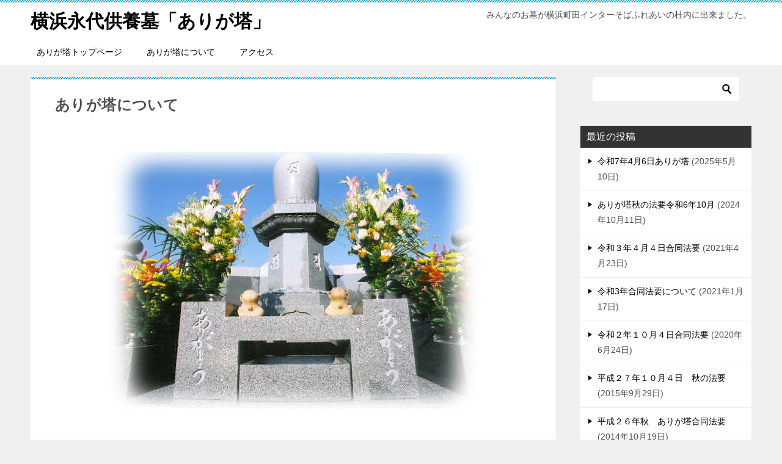

--- FILE ---
content_type: text/html; charset=UTF-8
request_url: https://arigatou.or.jp/?page_id=16
body_size: 46392
content:
<!doctype html>
<html lang="ja" class="col2 layout-footer-show">
<head>
	<meta charset="UTF-8">
	<meta name="viewport" content="width=device-width, initial-scale=1">
	<link rel="profile" href="http://gmpg.org/xfn/11">

	<title>ありが塔について ｜ 横浜永代供養墓「ありが塔」</title>
<meta name='robots' content='max-image-preview:large' />
    <script>
        var ajaxurl = 'https://arigatou.or.jp/wp/wp-admin/admin-ajax.php';
        var sns_cnt = true;
            </script>
	<link rel="alternate" type="application/rss+xml" title="横浜永代供養墓「ありが塔」 &raquo; フィード" href="https://arigatou.or.jp/?feed=rss2" />
<link rel="alternate" type="application/rss+xml" title="横浜永代供養墓「ありが塔」 &raquo; コメントフィード" href="https://arigatou.or.jp/?feed=comments-rss2" />
<link rel="alternate" title="oEmbed (JSON)" type="application/json+oembed" href="https://arigatou.or.jp/index.php?rest_route=%2Foembed%2F1.0%2Fembed&#038;url=https%3A%2F%2Farigatou.or.jp%2F%3Fpage_id%3D16" />
<link rel="alternate" title="oEmbed (XML)" type="text/xml+oembed" href="https://arigatou.or.jp/index.php?rest_route=%2Foembed%2F1.0%2Fembed&#038;url=https%3A%2F%2Farigatou.or.jp%2F%3Fpage_id%3D16&#038;format=xml" />
<style id='wp-img-auto-sizes-contain-inline-css' type='text/css'>
img:is([sizes=auto i],[sizes^="auto," i]){contain-intrinsic-size:3000px 1500px}
/*# sourceURL=wp-img-auto-sizes-contain-inline-css */
</style>
<style id='wp-emoji-styles-inline-css' type='text/css'>

	img.wp-smiley, img.emoji {
		display: inline !important;
		border: none !important;
		box-shadow: none !important;
		height: 1em !important;
		width: 1em !important;
		margin: 0 0.07em !important;
		vertical-align: -0.1em !important;
		background: none !important;
		padding: 0 !important;
	}
/*# sourceURL=wp-emoji-styles-inline-css */
</style>
<style id='wp-block-library-inline-css' type='text/css'>
:root{--wp-block-synced-color:#7a00df;--wp-block-synced-color--rgb:122,0,223;--wp-bound-block-color:var(--wp-block-synced-color);--wp-editor-canvas-background:#ddd;--wp-admin-theme-color:#007cba;--wp-admin-theme-color--rgb:0,124,186;--wp-admin-theme-color-darker-10:#006ba1;--wp-admin-theme-color-darker-10--rgb:0,107,160.5;--wp-admin-theme-color-darker-20:#005a87;--wp-admin-theme-color-darker-20--rgb:0,90,135;--wp-admin-border-width-focus:2px}@media (min-resolution:192dpi){:root{--wp-admin-border-width-focus:1.5px}}.wp-element-button{cursor:pointer}:root .has-very-light-gray-background-color{background-color:#eee}:root .has-very-dark-gray-background-color{background-color:#313131}:root .has-very-light-gray-color{color:#eee}:root .has-very-dark-gray-color{color:#313131}:root .has-vivid-green-cyan-to-vivid-cyan-blue-gradient-background{background:linear-gradient(135deg,#00d084,#0693e3)}:root .has-purple-crush-gradient-background{background:linear-gradient(135deg,#34e2e4,#4721fb 50%,#ab1dfe)}:root .has-hazy-dawn-gradient-background{background:linear-gradient(135deg,#faaca8,#dad0ec)}:root .has-subdued-olive-gradient-background{background:linear-gradient(135deg,#fafae1,#67a671)}:root .has-atomic-cream-gradient-background{background:linear-gradient(135deg,#fdd79a,#004a59)}:root .has-nightshade-gradient-background{background:linear-gradient(135deg,#330968,#31cdcf)}:root .has-midnight-gradient-background{background:linear-gradient(135deg,#020381,#2874fc)}:root{--wp--preset--font-size--normal:16px;--wp--preset--font-size--huge:42px}.has-regular-font-size{font-size:1em}.has-larger-font-size{font-size:2.625em}.has-normal-font-size{font-size:var(--wp--preset--font-size--normal)}.has-huge-font-size{font-size:var(--wp--preset--font-size--huge)}.has-text-align-center{text-align:center}.has-text-align-left{text-align:left}.has-text-align-right{text-align:right}.has-fit-text{white-space:nowrap!important}#end-resizable-editor-section{display:none}.aligncenter{clear:both}.items-justified-left{justify-content:flex-start}.items-justified-center{justify-content:center}.items-justified-right{justify-content:flex-end}.items-justified-space-between{justify-content:space-between}.screen-reader-text{border:0;clip-path:inset(50%);height:1px;margin:-1px;overflow:hidden;padding:0;position:absolute;width:1px;word-wrap:normal!important}.screen-reader-text:focus{background-color:#ddd;clip-path:none;color:#444;display:block;font-size:1em;height:auto;left:5px;line-height:normal;padding:15px 23px 14px;text-decoration:none;top:5px;width:auto;z-index:100000}html :where(.has-border-color){border-style:solid}html :where([style*=border-top-color]){border-top-style:solid}html :where([style*=border-right-color]){border-right-style:solid}html :where([style*=border-bottom-color]){border-bottom-style:solid}html :where([style*=border-left-color]){border-left-style:solid}html :where([style*=border-width]){border-style:solid}html :where([style*=border-top-width]){border-top-style:solid}html :where([style*=border-right-width]){border-right-style:solid}html :where([style*=border-bottom-width]){border-bottom-style:solid}html :where([style*=border-left-width]){border-left-style:solid}html :where(img[class*=wp-image-]){height:auto;max-width:100%}:where(figure){margin:0 0 1em}html :where(.is-position-sticky){--wp-admin--admin-bar--position-offset:var(--wp-admin--admin-bar--height,0px)}@media screen and (max-width:600px){html :where(.is-position-sticky){--wp-admin--admin-bar--position-offset:0px}}

/*# sourceURL=wp-block-library-inline-css */
</style><style id='wp-block-paragraph-inline-css' type='text/css'>
.is-small-text{font-size:.875em}.is-regular-text{font-size:1em}.is-large-text{font-size:2.25em}.is-larger-text{font-size:3em}.has-drop-cap:not(:focus):first-letter{float:left;font-size:8.4em;font-style:normal;font-weight:100;line-height:.68;margin:.05em .1em 0 0;text-transform:uppercase}body.rtl .has-drop-cap:not(:focus):first-letter{float:none;margin-left:.1em}p.has-drop-cap.has-background{overflow:hidden}:root :where(p.has-background){padding:1.25em 2.375em}:where(p.has-text-color:not(.has-link-color)) a{color:inherit}p.has-text-align-left[style*="writing-mode:vertical-lr"],p.has-text-align-right[style*="writing-mode:vertical-rl"]{rotate:180deg}
/*# sourceURL=https://arigatou.or.jp/wp/wp-includes/blocks/paragraph/style.min.css */
</style>
<style id='global-styles-inline-css' type='text/css'>
:root{--wp--preset--aspect-ratio--square: 1;--wp--preset--aspect-ratio--4-3: 4/3;--wp--preset--aspect-ratio--3-4: 3/4;--wp--preset--aspect-ratio--3-2: 3/2;--wp--preset--aspect-ratio--2-3: 2/3;--wp--preset--aspect-ratio--16-9: 16/9;--wp--preset--aspect-ratio--9-16: 9/16;--wp--preset--color--black: #000000;--wp--preset--color--cyan-bluish-gray: #abb8c3;--wp--preset--color--white: #ffffff;--wp--preset--color--pale-pink: #f78da7;--wp--preset--color--vivid-red: #cf2e2e;--wp--preset--color--luminous-vivid-orange: #ff6900;--wp--preset--color--luminous-vivid-amber: #fcb900;--wp--preset--color--light-green-cyan: #7bdcb5;--wp--preset--color--vivid-green-cyan: #00d084;--wp--preset--color--pale-cyan-blue: #8ed1fc;--wp--preset--color--vivid-cyan-blue: #0693e3;--wp--preset--color--vivid-purple: #9b51e0;--wp--preset--gradient--vivid-cyan-blue-to-vivid-purple: linear-gradient(135deg,rgb(6,147,227) 0%,rgb(155,81,224) 100%);--wp--preset--gradient--light-green-cyan-to-vivid-green-cyan: linear-gradient(135deg,rgb(122,220,180) 0%,rgb(0,208,130) 100%);--wp--preset--gradient--luminous-vivid-amber-to-luminous-vivid-orange: linear-gradient(135deg,rgb(252,185,0) 0%,rgb(255,105,0) 100%);--wp--preset--gradient--luminous-vivid-orange-to-vivid-red: linear-gradient(135deg,rgb(255,105,0) 0%,rgb(207,46,46) 100%);--wp--preset--gradient--very-light-gray-to-cyan-bluish-gray: linear-gradient(135deg,rgb(238,238,238) 0%,rgb(169,184,195) 100%);--wp--preset--gradient--cool-to-warm-spectrum: linear-gradient(135deg,rgb(74,234,220) 0%,rgb(151,120,209) 20%,rgb(207,42,186) 40%,rgb(238,44,130) 60%,rgb(251,105,98) 80%,rgb(254,248,76) 100%);--wp--preset--gradient--blush-light-purple: linear-gradient(135deg,rgb(255,206,236) 0%,rgb(152,150,240) 100%);--wp--preset--gradient--blush-bordeaux: linear-gradient(135deg,rgb(254,205,165) 0%,rgb(254,45,45) 50%,rgb(107,0,62) 100%);--wp--preset--gradient--luminous-dusk: linear-gradient(135deg,rgb(255,203,112) 0%,rgb(199,81,192) 50%,rgb(65,88,208) 100%);--wp--preset--gradient--pale-ocean: linear-gradient(135deg,rgb(255,245,203) 0%,rgb(182,227,212) 50%,rgb(51,167,181) 100%);--wp--preset--gradient--electric-grass: linear-gradient(135deg,rgb(202,248,128) 0%,rgb(113,206,126) 100%);--wp--preset--gradient--midnight: linear-gradient(135deg,rgb(2,3,129) 0%,rgb(40,116,252) 100%);--wp--preset--font-size--small: 13px;--wp--preset--font-size--medium: 20px;--wp--preset--font-size--large: 36px;--wp--preset--font-size--x-large: 42px;--wp--preset--spacing--20: 0.44rem;--wp--preset--spacing--30: 0.67rem;--wp--preset--spacing--40: 1rem;--wp--preset--spacing--50: 1.5rem;--wp--preset--spacing--60: 2.25rem;--wp--preset--spacing--70: 3.38rem;--wp--preset--spacing--80: 5.06rem;--wp--preset--shadow--natural: 6px 6px 9px rgba(0, 0, 0, 0.2);--wp--preset--shadow--deep: 12px 12px 50px rgba(0, 0, 0, 0.4);--wp--preset--shadow--sharp: 6px 6px 0px rgba(0, 0, 0, 0.2);--wp--preset--shadow--outlined: 6px 6px 0px -3px rgb(255, 255, 255), 6px 6px rgb(0, 0, 0);--wp--preset--shadow--crisp: 6px 6px 0px rgb(0, 0, 0);}:where(.is-layout-flex){gap: 0.5em;}:where(.is-layout-grid){gap: 0.5em;}body .is-layout-flex{display: flex;}.is-layout-flex{flex-wrap: wrap;align-items: center;}.is-layout-flex > :is(*, div){margin: 0;}body .is-layout-grid{display: grid;}.is-layout-grid > :is(*, div){margin: 0;}:where(.wp-block-columns.is-layout-flex){gap: 2em;}:where(.wp-block-columns.is-layout-grid){gap: 2em;}:where(.wp-block-post-template.is-layout-flex){gap: 1.25em;}:where(.wp-block-post-template.is-layout-grid){gap: 1.25em;}.has-black-color{color: var(--wp--preset--color--black) !important;}.has-cyan-bluish-gray-color{color: var(--wp--preset--color--cyan-bluish-gray) !important;}.has-white-color{color: var(--wp--preset--color--white) !important;}.has-pale-pink-color{color: var(--wp--preset--color--pale-pink) !important;}.has-vivid-red-color{color: var(--wp--preset--color--vivid-red) !important;}.has-luminous-vivid-orange-color{color: var(--wp--preset--color--luminous-vivid-orange) !important;}.has-luminous-vivid-amber-color{color: var(--wp--preset--color--luminous-vivid-amber) !important;}.has-light-green-cyan-color{color: var(--wp--preset--color--light-green-cyan) !important;}.has-vivid-green-cyan-color{color: var(--wp--preset--color--vivid-green-cyan) !important;}.has-pale-cyan-blue-color{color: var(--wp--preset--color--pale-cyan-blue) !important;}.has-vivid-cyan-blue-color{color: var(--wp--preset--color--vivid-cyan-blue) !important;}.has-vivid-purple-color{color: var(--wp--preset--color--vivid-purple) !important;}.has-black-background-color{background-color: var(--wp--preset--color--black) !important;}.has-cyan-bluish-gray-background-color{background-color: var(--wp--preset--color--cyan-bluish-gray) !important;}.has-white-background-color{background-color: var(--wp--preset--color--white) !important;}.has-pale-pink-background-color{background-color: var(--wp--preset--color--pale-pink) !important;}.has-vivid-red-background-color{background-color: var(--wp--preset--color--vivid-red) !important;}.has-luminous-vivid-orange-background-color{background-color: var(--wp--preset--color--luminous-vivid-orange) !important;}.has-luminous-vivid-amber-background-color{background-color: var(--wp--preset--color--luminous-vivid-amber) !important;}.has-light-green-cyan-background-color{background-color: var(--wp--preset--color--light-green-cyan) !important;}.has-vivid-green-cyan-background-color{background-color: var(--wp--preset--color--vivid-green-cyan) !important;}.has-pale-cyan-blue-background-color{background-color: var(--wp--preset--color--pale-cyan-blue) !important;}.has-vivid-cyan-blue-background-color{background-color: var(--wp--preset--color--vivid-cyan-blue) !important;}.has-vivid-purple-background-color{background-color: var(--wp--preset--color--vivid-purple) !important;}.has-black-border-color{border-color: var(--wp--preset--color--black) !important;}.has-cyan-bluish-gray-border-color{border-color: var(--wp--preset--color--cyan-bluish-gray) !important;}.has-white-border-color{border-color: var(--wp--preset--color--white) !important;}.has-pale-pink-border-color{border-color: var(--wp--preset--color--pale-pink) !important;}.has-vivid-red-border-color{border-color: var(--wp--preset--color--vivid-red) !important;}.has-luminous-vivid-orange-border-color{border-color: var(--wp--preset--color--luminous-vivid-orange) !important;}.has-luminous-vivid-amber-border-color{border-color: var(--wp--preset--color--luminous-vivid-amber) !important;}.has-light-green-cyan-border-color{border-color: var(--wp--preset--color--light-green-cyan) !important;}.has-vivid-green-cyan-border-color{border-color: var(--wp--preset--color--vivid-green-cyan) !important;}.has-pale-cyan-blue-border-color{border-color: var(--wp--preset--color--pale-cyan-blue) !important;}.has-vivid-cyan-blue-border-color{border-color: var(--wp--preset--color--vivid-cyan-blue) !important;}.has-vivid-purple-border-color{border-color: var(--wp--preset--color--vivid-purple) !important;}.has-vivid-cyan-blue-to-vivid-purple-gradient-background{background: var(--wp--preset--gradient--vivid-cyan-blue-to-vivid-purple) !important;}.has-light-green-cyan-to-vivid-green-cyan-gradient-background{background: var(--wp--preset--gradient--light-green-cyan-to-vivid-green-cyan) !important;}.has-luminous-vivid-amber-to-luminous-vivid-orange-gradient-background{background: var(--wp--preset--gradient--luminous-vivid-amber-to-luminous-vivid-orange) !important;}.has-luminous-vivid-orange-to-vivid-red-gradient-background{background: var(--wp--preset--gradient--luminous-vivid-orange-to-vivid-red) !important;}.has-very-light-gray-to-cyan-bluish-gray-gradient-background{background: var(--wp--preset--gradient--very-light-gray-to-cyan-bluish-gray) !important;}.has-cool-to-warm-spectrum-gradient-background{background: var(--wp--preset--gradient--cool-to-warm-spectrum) !important;}.has-blush-light-purple-gradient-background{background: var(--wp--preset--gradient--blush-light-purple) !important;}.has-blush-bordeaux-gradient-background{background: var(--wp--preset--gradient--blush-bordeaux) !important;}.has-luminous-dusk-gradient-background{background: var(--wp--preset--gradient--luminous-dusk) !important;}.has-pale-ocean-gradient-background{background: var(--wp--preset--gradient--pale-ocean) !important;}.has-electric-grass-gradient-background{background: var(--wp--preset--gradient--electric-grass) !important;}.has-midnight-gradient-background{background: var(--wp--preset--gradient--midnight) !important;}.has-small-font-size{font-size: var(--wp--preset--font-size--small) !important;}.has-medium-font-size{font-size: var(--wp--preset--font-size--medium) !important;}.has-large-font-size{font-size: var(--wp--preset--font-size--large) !important;}.has-x-large-font-size{font-size: var(--wp--preset--font-size--x-large) !important;}
/*# sourceURL=global-styles-inline-css */
</style>

<style id='classic-theme-styles-inline-css' type='text/css'>
/*! This file is auto-generated */
.wp-block-button__link{color:#fff;background-color:#32373c;border-radius:9999px;box-shadow:none;text-decoration:none;padding:calc(.667em + 2px) calc(1.333em + 2px);font-size:1.125em}.wp-block-file__button{background:#32373c;color:#fff;text-decoration:none}
/*# sourceURL=/wp-includes/css/classic-themes.min.css */
</style>
<link rel='stylesheet' id='keni-style-css' href='https://arigatou.or.jp/wp/wp-content/themes/keni80_wp_standard_all_202104222039/style.css?ver=6.9' type='text/css' media='all' />
<link rel='stylesheet' id='keni_base-css' href='https://arigatou.or.jp/wp/wp-content/themes/keni80_wp_standard_all_202104222039/base.css?ver=6.9' type='text/css' media='all' />
<link rel='stylesheet' id='keni-advanced-css' href='https://arigatou.or.jp/wp/wp-content/themes/keni80_wp_standard_all_202104222039/advanced.css?ver=6.9' type='text/css' media='all' />
<style id='akismet-widget-style-inline-css' type='text/css'>

			.a-stats {
				--akismet-color-mid-green: #357b49;
				--akismet-color-white: #fff;
				--akismet-color-light-grey: #f6f7f7;

				max-width: 350px;
				width: auto;
			}

			.a-stats * {
				all: unset;
				box-sizing: border-box;
			}

			.a-stats strong {
				font-weight: 600;
			}

			.a-stats a.a-stats__link,
			.a-stats a.a-stats__link:visited,
			.a-stats a.a-stats__link:active {
				background: var(--akismet-color-mid-green);
				border: none;
				box-shadow: none;
				border-radius: 8px;
				color: var(--akismet-color-white);
				cursor: pointer;
				display: block;
				font-family: -apple-system, BlinkMacSystemFont, 'Segoe UI', 'Roboto', 'Oxygen-Sans', 'Ubuntu', 'Cantarell', 'Helvetica Neue', sans-serif;
				font-weight: 500;
				padding: 12px;
				text-align: center;
				text-decoration: none;
				transition: all 0.2s ease;
			}

			/* Extra specificity to deal with TwentyTwentyOne focus style */
			.widget .a-stats a.a-stats__link:focus {
				background: var(--akismet-color-mid-green);
				color: var(--akismet-color-white);
				text-decoration: none;
			}

			.a-stats a.a-stats__link:hover {
				filter: brightness(110%);
				box-shadow: 0 4px 12px rgba(0, 0, 0, 0.06), 0 0 2px rgba(0, 0, 0, 0.16);
			}

			.a-stats .count {
				color: var(--akismet-color-white);
				display: block;
				font-size: 1.5em;
				line-height: 1.4;
				padding: 0 13px;
				white-space: nowrap;
			}
		
/*# sourceURL=akismet-widget-style-inline-css */
</style>
<style id='keni_customized_css-inline-css' type='text/css'>
.color01{color: #0d91b3;}.color02{color: #0baad6;}.color03{color: #b4e5f3;}.color04{color: #dff3f9;}.color05{color: #e8f7fa;}.color06{color: #d2eff7;}.color07{color: #333333;}q{background: #d2eff7;}table:not(.review-table) thead th{border-color: #0baad6;background-color: #0baad6;}a:hover,a:active,a:focus{color: #0d91b3;}.keni-header_wrap{background-image: linear-gradient(-45deg,#fff 25%,#0baad6 25%, #0baad6 50%,#fff 50%, #fff 75%,#0baad6 75%, #0baad6);}.keni-header_cont .header-mail .btn_header{color: #0d91b3;}.site-title > a span{color: #0d91b3;}.keni-breadcrumb-list li a:hover,.keni-breadcrumb-list li a:active,.keni-breadcrumb-list li a:focus{color: #0d91b3;}.keni-section h1:not(.title_no-style){background-image: linear-gradient(-45deg,#fff 25%,#0baad6 25%, #0baad6 50%,#fff 50%, #fff 75%,#0baad6 75%, #0baad6);}.archive_title{background-image: linear-gradient(-45deg,#fff 25%,#0baad6 25%, #0baad6 50%,#fff 50%, #fff 75%,#0baad6 75%, #0baad6);} h2:not(.title_no-style){background: #0baad6;}.profile-box-title {background: #0baad6;}.keni-related-title {background: #0baad6;}.comments-area h2 {background: #0baad6;}h3:not(.title_no-style){border-top-color: #0baad6;border-bottom-color: #0baad6;color: #0d91b3;}h4:not(.title_no-style){border-bottom-color: #0baad6;color: #0d91b3;}h5:not(.title_no-style){color: #0d91b3;}.keni-section h1 a:hover,.keni-section h1 a:active,.keni-section h1 a:focus,.keni-section h3 a:hover,.keni-section h3 a:active,.keni-section h3 a:focus,.keni-section h4 a:hover,.keni-section h4 a:active,.keni-section h4 a:focus,.keni-section h5 a:hover,.keni-section h5 a:active,.keni-section h5 a:focus,.keni-section h6 a:hover,.keni-section h6 a:active,.keni-section h6 a:focus{color: #0d91b3;}.keni-section .sub-section_title {background: #333333;}.btn_style01{border-color: #0d91b3;color: #0d91b3;}.btn_style02{border-color: #0d91b3;color: #0d91b3;}.btn_style03{background: #0baad6;}.entry-list .entry_title a:hover,.entry-list .entry_title a:active,.entry-list .entry_title a:focus{color: #0d91b3;}.ently_read-more .btn{border-color: #0d91b3;color: #0d91b3;}.profile-box{background-color: #e8f7fa;}.advance-billing-box_next-title{color: #b4e5f3;}.step-chart li:nth-child(2){background-color: #dff3f9;}.step-chart_style01 li:nth-child(2)::after,.step-chart_style02 li:nth-child(2)::after{border-top-color: #dff3f9;}.step-chart li:nth-child(3){background-color: #b4e5f3;}.step-chart_style01 li:nth-child(3)::after,.step-chart_style02 li:nth-child(3)::after{border-top-color: #b4e5f3;}.step-chart li:nth-child(4){background-color: #0baad6;}.step-chart_style01 li:nth-child(4)::after,.step-chart_style02 li:nth-child(4)::after{border-top-color: #0baad6;}.toc-area_inner .toc-area_list > li::before{background: #0baad6;}.toc_title{color: #0d91b3;}.list_style02 li::before{background: #0baad6;}.dl_style02 dt{background: #0baad6;}.dl_style02 dd{background: #dff3f9;}.accordion-list dt{background: #0baad6;}.ranking-list .review_desc_title{color: #0d91b3;}.review_desc{background-color: #e8f7fa;}.item-box .item-box_title{color: #0d91b3;}.item-box02{background-image: linear-gradient(-45deg,#fff 25%,#0baad6 25%, #0baad6 50%,#fff 50%, #fff 75%,#0baad6 75%, #0baad6);}.item-box02 .item-box_inner{background-color: #e8f7fa;}.item-box02 .item-box_title{background-color: #0baad6;}.item-box03 .item-box_title{background-color: #0baad6;}.box_style01{background-image: linear-gradient(-45deg,#fff 25%,#0baad6 25%, #0baad6 50%,#fff 50%, #fff 75%,#0baad6 75%, #0baad6);}.box_style01 .box_inner{background-color: #e8f7fa;}.box_style03{background: #e8f7fa;}.box_style06{background-color: #e8f7fa;}.cast-box{background-image: linear-gradient(-45deg,#fff 25%,#0baad6 25%, #0baad6 50%,#fff 50%, #fff 75%,#0baad6 75%, #0baad6);}.cast-box .cast_name,.cast-box_sub .cast_name{color: #0d91b3;}.widget .cast-box_sub .cast-box_sub_title{background-image: linear-gradient(-45deg,#0baad6 25%, #0baad6 50%,#fff 50%, #fff 75%,#0baad6 75%, #0baad6);}.voice_styl02{background-color: #e8f7fa;}.voice_styl03{background-image: linear-gradient(-45deg,#fff 25%,#e8f7fa 25%, #e8f7fa 50%,#fff 50%, #fff 75%,#e8f7fa 75%, #e8f7fa);}.voice-box .voice_title{color: #0d91b3;}.chat_style02 .bubble{background-color: #0baad6;}.chat_style02 .bubble .bubble_in{border-color: #0baad6;}.related-entry-list .related-entry_title a:hover,.related-entry-list .related-entry_title a:active,.related-entry-list .related-entry_title a:focus{color: #0d91b3;}.interval01 span{background-color: #0baad6;}.interval02 span{background-color: #0baad6;}.page-nav .current,.page-nav li a:hover,.page-nav li a:active,.page-nav li a:focus{background: #0baad6;}.page-nav-bf .page-nav_next:hover,.page-nav-bf .page-nav_next:active,.page-nav-bf .page-nav_next:focus,.page-nav-bf .page-nav_prev:hover,.page-nav-bf .page-nav_prev:active,.page-nav-bf .page-nav_prev:focus{color: #0d91b3;}.nav-links .nav-next a:hover, .nav-links .nav-next a:active, .nav-links .nav-next a:focus, .nav-links .nav-previous a:hover, .nav-links .nav-previous a:active, .nav-links .nav-previous a:focus {color: #0d91b3; text-decoration: 'underline'; }.commentary-box .commentary-box_title{color: #0baad6;}.calendar tfoot td a:hover,.calendar tfoot td a:active,.calendar tfoot td a:focus{color: #0d91b3;}.form-mailmaga .form-mailmaga_title{color: #0baad6;}.form-login .form-login_title{color: #0baad6;}.form-login-item .form-login_title{color: #0baad6;}.contact-box{background-image: linear-gradient(-45deg,#fff 25%, #0baad6 25%, #0baad6 50%,#fff 50%, #fff 75%,#0baad6 75%, #0baad6);}.contact-box_inner{background-color: #e8f7fa;}.contact-box .contact-box-title{background-color: #0baad6;}.contact-box_tel{color: #0d91b3;}.widget_recent_entries .keni-section ul li a:hover,.widget_recent_entries .keni-section ul li a:active,.widget_recent_entries .keni-section ul li a:focus,.widget_archive .keni-section > ul li a:hover,.widget_archive .keni-section > ul li a:active,.widget_archive .keni-section > ul li a:focus,.widget_categories .keni-section > ul li a:hover,.widget_categories .keni-section > ul li a:active,.widget_categories .keni-section > ul li a:focus{color: #0d91b3;}.tagcloud a::before{color: #0d91b3;}.widget_recent_entries_img .list_widget_recent_entries_img .widget_recent_entries_img_entry_title a:hover,.widget_recent_entries_img .list_widget_recent_entries_img .widget_recent_entries_img_entry_title a:active,.widget_recent_entries_img .list_widget_recent_entries_img .widget_recent_entries_img_entry_title a:focus{color: #0d91b3;}.keni-link-card_title a:hover,.keni-link-card_title a:active,.keni-link-card_title a:focus{color: #0d91b3;}@media (min-width : 768px){.keni-gnav_inner li a:hover,.keni-gnav_inner li a:active,.keni-gnav_inner li a:focus{border-bottom-color: #0baad6;}.step-chart_style02 li:nth-child(2)::after{border-left-color: #dff3f9;}.step-chart_style02 li:nth-child(3)::after{border-left-color: #b4e5f3;}.step-chart_style02 li:nth-child(4)::after{border-left-color: #0baad6;}.col1 .contact-box_tel{color: #0d91b3;}.step-chart_style02 li:nth-child(1)::after,.step-chart_style02 li:nth-child(2)::after,.step-chart_style02 li:nth-child(3)::after,.step-chart_style02 li:nth-child(4)::after{border-top-color: transparent;}}@media (min-width : 920px){.contact-box_tel{color: #0d91b3;}}
/*# sourceURL=keni_customized_css-inline-css */
</style>
<link rel="canonical" href="https://arigatou.or.jp/?page_id=16" />
<link rel="https://api.w.org/" href="https://arigatou.or.jp/index.php?rest_route=/" /><link rel="alternate" title="JSON" type="application/json" href="https://arigatou.or.jp/index.php?rest_route=/wp/v2/pages/16" /><link rel="EditURI" type="application/rsd+xml" title="RSD" href="https://arigatou.or.jp/wp/xmlrpc.php?rsd" />
<link rel='shortlink' href='https://arigatou.or.jp/?p=16' />
<script type="text/javascript"><!--
jQuery(document).ready(function(){
if (jQuery("[name='hpb_plugin_form']").find("[required]")[0]) {
required_param = "";
jQuery("[name='hpb_plugin_form']").find("[required]").each(function(){
	if(required_param != ""){
		required_param += ","; 
	}
	required_param += jQuery(this).attr("name");
});
inputHidden = jQuery("<input>").attr("type", "hidden").attr("name", "hpb_required").attr("value", required_param);
jQuery("[name='hpb_plugin_form']").append(inputHidden);
}});
--></script>
<meta name="description" content="仏教相談センターのお墓が完成 ありが塔は、平成１６年　仏教相談センターとして活動する中、遺骨を持ったままお困りの方の相談が多く その解決方法として　みんなで入るお墓として、開設しました。 費用は、 一心　８万円　（合祀納 …">
        <!--OGP-->
		<meta property="og:type" content="article" />
<meta property="og:url" content="https://arigatou.or.jp/?page_id=16" />
        <meta property="og:title" content="ありが塔について ｜ 横浜永代供養墓「ありが塔」"/>
        <meta property="og:description" content="仏教相談センターのお墓が完成 ありが塔は、平成１６年　仏教相談センターとして活動する中、遺骨を持ったままお困りの方の相談が多く その解決方法として　みんなで入るお墓として、開設しました。 費用は、 一心　８万円　（合祀納 …">
        <meta property="og:site_name" content="横浜永代供養墓「ありが塔」">
        <meta property="og:image" content="https://arigatou.or.jp/wp/wp-content/uploads/2014/01/photo1.jpg">
		            <meta property="og:image:type" content="image/jpeg">
			            <meta property="og:image:width" content="640">
            <meta property="og:image:height" content="480">
			        <meta property="og:locale" content="ja_JP">
		        <!--OGP-->
		</head>

<body class="wp-singular page-template-default page page-id-16 wp-theme-keni80_wp_standard_all_202104222039"><!--ページの属性-->

<div id="top" class="keni-container">

<!--▼▼ ヘッダー ▼▼-->
<div class="keni-header_wrap">
	<div class="keni-header_outer">
		
		<header class="keni-header keni-header_col1">
			<div class="keni-header_inner">

							<p class="site-title"><a href="https://arigatou.or.jp/" rel="home">横浜永代供養墓「ありが塔」</a></p>
			
			<div class="keni-header_cont">
			<p class="site-description">みんなのお墓が横浜町田インターそばふれあいの杜内に出来ました。</p>			</div>

			</div><!--keni-header_inner-->
		</header><!--keni-header-->	</div><!--keni-header_outer-->
</div><!--keni-header_wrap-->
<!--▲▲ ヘッダー ▲▲-->

<div id="click-space"></div>

<!--▼▼ グローバルナビ ▼▼-->
<div class="keni-gnav_wrap">
	<div class="keni-gnav_outer">
		<nav class="keni-gnav">
			<div class="keni-gnav_inner">

				<ul id="menu" class="keni-gnav_cont">
				<li id="menu-item-6" class="menu-item menu-item-type-post_type menu-item-object-page menu-item-home menu-item-6"><a href="https://arigatou.or.jp/">ありが塔トップページ</a></li>
<li id="menu-item-17" class="menu-item menu-item-type-post_type menu-item-object-page current-menu-item page_item page-item-16 current_page_item menu-item-17"><a href="https://arigatou.or.jp/?page_id=16" aria-current="page">ありが塔について</a></li>
<li id="menu-item-22" class="menu-item menu-item-type-post_type menu-item-object-page menu-item-22"><a href="https://arigatou.or.jp/?page_id=20">アクセス</a></li>
				<li class="menu-search"><div class="search-box">
	<form role="search" method="get" id="keni_search" class="searchform" action="https://arigatou.or.jp/">
		<input type="text" value="" name="s" aria-label="検索"><button class="btn-search"><img src="https://arigatou.or.jp/wp/wp-content/themes/keni80_wp_standard_all_202104222039/images/icon/search_black.svg" width="18" height="18" alt="検索"></button>
	</form>
</div></li>
				</ul>
			</div>
			<div class="keni-gnav_btn_wrap">
				<div class="keni-gnav_btn"><span class="keni-gnav_btn_icon-open"></span></div>
			</div>
		</nav>
	</div>
</div>



<div class="keni-main_wrap">
	<div class="keni-main_outer">

		<!--▼▼ メインコンテンツ ▼▼-->
		<main id="main" class="keni-main">
			<div class="keni-main_inner">

				<aside class="free-area free-area_before-title">
																	</aside><!-- #secondary -->

			<article id="post-16" class="post-16 page type-page status-publish has-post-thumbnail" itemscope itemtype="http://schema.org/Article">
<meta itemscope itemprop="mainEntityOfPage"  itemType="https://schema.org/WebPage" itemid="" />
<div class="keni-section_wrap article_wrap">
	<div class="keni-section">

				<header class="article-header">
						<h1 class="entry_title" itemprop="headline">ありが塔について</h1>
								</header><!-- .article-header -->
		
		<div class="article-body">
			
                <div class="article-visual" itemprop="image" itemscope itemtype="https://schema.org/ImageObject">
                    <img src="https://arigatou.or.jp/wp/wp-content/uploads/2014/01/photo1.jpg" alt="ありが塔について" loading="lazy">
                    <meta itemprop="url" content="https://arigatou.or.jp/wp/wp-content/uploads/2014/01/photo1.jpg">
                    <meta itemprop="width" content="640">
                    <meta itemprop="height" content="480">
                </div>
			            <p><a href="https://arigatou.or.jp/wp/wp-content/uploads/2014/01/som.jpg"><img decoding="async" class="alignnone size-full wp-image-80" src="https://arigatou.or.jp/wp/wp-content/uploads/2014/01/som.jpg" alt="" width="163" height="178" /></a></p>
<h2>仏教相談センターのお墓が完成</h2>
<p>ありが塔は、平成１６年　仏教相談センターとして活動する中、遺骨を持ったままお困りの方の相談が多く その解決方法として　みんなで入るお墓として、開設しました。</p>
<p>費用は、</p>
<blockquote>
<p>一心　８万円　（合祀納骨）　</p>
<p>本寿　３０万円（３３年間骨壺のまま納骨）</p>
<p>納骨料として、３万円（霊園に納めます）</p>
<p>手桶基金　３千円</p>
</blockquote>
<p>なを、経済的にお困りの方は、免除制度もあります。 お困りの方は、お申し出ください。</p>
<p> みんなで作った、みんなの永代供養墓です。</p>
<p>戒名のない方は、ご相談ください。</p>
<p>本寿院では、戒名も３万円とさせていただいておりますが、経済的にお困りの方は無料でお授けいたします。</p>
<p>どのような相談でも、お気軽にどうぞ。</p>
<p>三浦尊明住職の父も納骨されています。</p>
<p>ですから、年に２回　春と秋は、私のお墓まいりでもあります。 ありが塔は、横浜浄苑「ふれあいの杜」内に開設した 永代供養墓です。</p>
<p>過去の法要は、<a href="https://honjyuin.com/?s=%E3%81%82%E3%82%8A%E3%81%8C%E5%A1%94">本寿院のブログ</a>にて報告しております。</p>
<p>宗派を問わず、たくさんの僧侶が協力して完成しました。</p>
<p><a href="http://arigatou.or.jp/wp/wp-content/uploads/2014/01/jyunbi2.jpg"><img fetchpriority="high" decoding="async" class="alignnone wp-image-59 size-full" src="http://arigatou.or.jp/wp/wp-content/uploads/2014/01/jyunbi2.jpg" alt="jyunbi2" width="640" height="480" srcset="https://arigatou.or.jp/wp/wp-content/uploads/2014/01/jyunbi2.jpg 640w, https://arigatou.or.jp/wp/wp-content/uploads/2014/01/jyunbi2-300x225.jpg 300w" sizes="(max-width: 640px) 100vw, 640px" /></a> <a href="http://arigatou.or.jp/wp/wp-content/uploads/2014/01/jyunbi1.jpg"><img decoding="async" class="alignnone wp-image-58 size-full" src="http://arigatou.or.jp/wp/wp-content/uploads/2014/01/jyunbi1.jpg" alt="jyunbi1" width="631" height="449" srcset="https://arigatou.or.jp/wp/wp-content/uploads/2014/01/jyunbi1.jpg 631w, https://arigatou.or.jp/wp/wp-content/uploads/2014/01/jyunbi1-300x213.jpg 300w" sizes="(max-width: 631px) 100vw, 631px" /></a></p>
<p><a href="http://arigatou.or.jp/wp/wp-content/uploads/2014/01/houyou2.jpg"><img loading="lazy" decoding="async" class="alignnone wp-image-57 size-full" src="http://arigatou.or.jp/wp/wp-content/uploads/2014/01/houyou2.jpg" alt="houyou2" width="632" height="425" srcset="https://arigatou.or.jp/wp/wp-content/uploads/2014/01/houyou2.jpg 632w, https://arigatou.or.jp/wp/wp-content/uploads/2014/01/houyou2-300x201.jpg 300w" sizes="auto, (max-width: 632px) 100vw, 632px" /></a> <a href="http://arigatou.or.jp/wp/wp-content/uploads/2014/01/houyou1.jpg"><img loading="lazy" decoding="async" class="alignnone wp-image-56 size-full" src="http://arigatou.or.jp/wp/wp-content/uploads/2014/01/houyou1.jpg" alt="houyou1" width="308" height="480" srcset="https://arigatou.or.jp/wp/wp-content/uploads/2014/01/houyou1.jpg 308w, https://arigatou.or.jp/wp/wp-content/uploads/2014/01/houyou1-192x300.jpg 192w" sizes="auto, (max-width: 308px) 100vw, 308px" /></a></p>
<p>平成１６年７月１日<br />
昨日までの大雨に心配をしていましたが、不思議なくらいの快晴に恵まれました。</p>
<p><a href="http://arigatou.or.jp/wp/wp-content/uploads/2014/01/sange.jpg"><img loading="lazy" decoding="async" class="alignnone wp-image-42 size-full" src="http://arigatou.or.jp/wp/wp-content/uploads/2014/01/sange.jpg" alt="sange" width="629" height="423" srcset="https://arigatou.or.jp/wp/wp-content/uploads/2014/01/sange.jpg 629w, https://arigatou.or.jp/wp/wp-content/uploads/2014/01/sange-300x201.jpg 300w" sizes="auto, (max-width: 629px) 100vw, 629px" /></a></p>
<p><a href="https://arigatou.or.jp/wp/wp-content/uploads/2014/01/photo4.jpg"><img loading="lazy" decoding="async" class="alignnone size-full wp-image-41" src="https://arigatou.or.jp/wp/wp-content/uploads/2014/01/photo4.jpg" alt="" width="640" height="480" srcset="https://arigatou.or.jp/wp/wp-content/uploads/2014/01/photo4.jpg 640w, https://arigatou.or.jp/wp/wp-content/uploads/2014/01/photo4-300x225.jpg 300w" sizes="auto, (max-width: 640px) 100vw, 640px" /></a></p>
		</div><!-- .article-body -->
		
		
    </div><!-- .keni-section -->
</div><!-- .keni-section_wrap -->



<div class="behind-article-area">
	<div class="keni-section_wrap keni-section_wrap_style02">
		<div class="keni-section">
				<aside class="sns-btn_wrap">
	        <div class="sns-btn_tw" data-url="https://arigatou.or.jp/?page_id=16" data-title="%E3%81%82%E3%82%8A%E3%81%8C%E5%A1%94%E3%81%AB%E3%81%A4%E3%81%84%E3%81%A6+%EF%BD%9C+%E6%A8%AA%E6%B5%9C%E6%B0%B8%E4%BB%A3%E4%BE%9B%E9%A4%8A%E5%A2%93%E3%80%8C%E3%81%82%E3%82%8A%E3%81%8C%E5%A1%94%E3%80%8D"></div>
        <div class="sns-btn_fb" data-url="https://arigatou.or.jp/?page_id=16" data-title="%E3%81%82%E3%82%8A%E3%81%8C%E5%A1%94%E3%81%AB%E3%81%A4%E3%81%84%E3%81%A6+%EF%BD%9C+%E6%A8%AA%E6%B5%9C%E6%B0%B8%E4%BB%A3%E4%BE%9B%E9%A4%8A%E5%A2%93%E3%80%8C%E3%81%82%E3%82%8A%E3%81%8C%E5%A1%94%E3%80%8D"></div>
        <div class="sns-btn_hatena" data-url="https://arigatou.or.jp/?page_id=16" data-title="%E3%81%82%E3%82%8A%E3%81%8C%E5%A1%94%E3%81%AB%E3%81%A4%E3%81%84%E3%81%A6+%EF%BD%9C+%E6%A8%AA%E6%B5%9C%E6%B0%B8%E4%BB%A3%E4%BE%9B%E9%A4%8A%E5%A2%93%E3%80%8C%E3%81%82%E3%82%8A%E3%81%8C%E5%A1%94%E3%80%8D"></div>
		</aside>				</div>
	</div>
</div><!-- .behind-article-area -->

</article><!-- #post-## -->

				<aside class="free-area free-area_after-cont">
																	</aside><!-- #secondary -->

			</div><!-- .keni-main_inner -->
		</main><!-- .keni-main -->


<aside id="secondary" class="keni-sub">
	<div id="search-2" class="keni-section_wrap widget widget_search"><section class="keni-section"><div class="search-box">
	<form role="search" method="get" id="keni_search" class="searchform" action="https://arigatou.or.jp/">
		<input type="text" value="" name="s" aria-label="検索"><button class="btn-search"><img src="https://arigatou.or.jp/wp/wp-content/themes/keni80_wp_standard_all_202104222039/images/icon/search_black.svg" width="18" height="18" alt="検索"></button>
	</form>
</div></section></div>
		<div id="recent-posts-2" class="keni-section_wrap widget widget_recent_entries"><section class="keni-section">
		<h3 class="sub-section_title">最近の投稿</h3>
		<ul>
											<li>
					<a href="https://arigatou.or.jp/?p=206">令和7年4月6日ありが塔</a>
											<span class="post-date">2025年5月10日</span>
									</li>
											<li>
					<a href="https://arigatou.or.jp/?p=196">ありが塔秋の法要令和6年10月</a>
											<span class="post-date">2024年10月11日</span>
									</li>
											<li>
					<a href="https://arigatou.or.jp/?p=147">令和３年４月４日合同法要</a>
											<span class="post-date">2021年4月23日</span>
									</li>
											<li>
					<a href="https://arigatou.or.jp/?p=132">令和3年合同法要について</a>
											<span class="post-date">2021年1月17日</span>
									</li>
											<li>
					<a href="https://arigatou.or.jp/?p=121">令和２年１０月４日合同法要</a>
											<span class="post-date">2020年6月24日</span>
									</li>
											<li>
					<a href="https://arigatou.or.jp/?p=93">平成２７年１０月４日　秋の法要</a>
											<span class="post-date">2015年9月29日</span>
									</li>
											<li>
					<a href="https://arigatou.or.jp/?p=89">平成２６年秋　ありが塔合同法要</a>
											<span class="post-date">2014年10月19日</span>
									</li>
					</ul>

		</section></div><div id="block-2" class="keni-section_wrap widget widget_block widget_text"><section class="keni-section">
<p><a href="https://honjyuin.com/?s=%E3%81%82%E3%82%8A%E3%81%8C%E5%A1%94">ありが塔納骨の報告</a></p>
</section></div></aside><!-- #secondary -->

	</div><!--keni-main_outer-->
</div><!--keni-main_wrap-->

<!--▼▼ パン屑リスト ▼▼-->
<div class="keni-breadcrumb-list_wrap">
	<div class="keni-breadcrumb-list_outer">
		<nav class="keni-breadcrumb-list">
			<ol class="keni-breadcrumb-list_inner" itemscope itemtype="http://schema.org/BreadcrumbList">
				<li itemprop="itemListElement" itemscope itemtype="http://schema.org/ListItem">
					<a itemprop="item" href="https://arigatou.or.jp"><span itemprop="name">横浜永代供養墓「ありが塔」</span> TOP</a>
					<meta itemprop="position" content="1" />
				</li>
				<li>ありが塔について</li>
			</ol>
		</nav>
	</div><!--keni-breadcrumb-list_outer-->
</div><!--keni-breadcrumb-list_wrap-->
<!--▲▲ パン屑リスト ▲▲-->


<!--▼▼ footer ▼▼-->
<div class="keni-footer_wrap">
	<div class="keni-footer_outer">
		<footer class="keni-footer">

			<div class="keni-footer_inner">
				<div class="keni-footer-cont_wrap">
															
				</div><!--keni-section_wrap-->
			</div><!--keni-footer_inner-->
		</footer><!--keni-footer-->
        <div class="footer-menu">
			<div class="menu-subnav-container"><ul id="menu-subnav" class="menu"><li id="menu-item-158" class="menu-item menu-item-type-post_type menu-item-object-page current-menu-item page_item page-item-16 current_page_item menu-item-158"><a href="https://arigatou.or.jp/?page_id=16" aria-current="page">ありが塔について</a></li>
<li id="menu-item-159" class="menu-item menu-item-type-post_type menu-item-object-page menu-item-159"><a href="https://arigatou.or.jp/?page_id=20">アクセス</a></li>
<li id="menu-item-26" class="menu-item menu-item-type-post_type menu-item-object-page menu-item-26"><a href="https://arigatou.or.jp/?page_id=25">特定商取引法に関する記述</a></li>
<li id="menu-item-28" class="menu-item menu-item-type-post_type menu-item-object-page menu-item-28"><a href="https://arigatou.or.jp/?page_id=27">プライバシーポリシー</a></li>
<li id="menu-item-161" class="menu-item menu-item-type-custom menu-item-object-custom menu-item-161"><a href="https://ensyuuin.com">円宗院</a></li>
</ul></div>        </div>
		<div class="keni-copyright_wrap">
			<div class="keni-copyright">

				<small>&copy; 2014 横浜永代供養墓「ありが塔」</small>

			</div><!--keni-copyright_wrap-->
		</div><!--keni-copyright_wrap-->
	</div><!--keni-footer_outer-->
</div><!--keni-footer_wrap-->
<!--▲▲ footer ▲▲-->


</div><!--keni-container-->

<!--▼ページトップ-->
<p class="page-top"><a href="#top"></a></p>
<!--▲ページトップ-->

<script type="text/javascript" src="https://arigatou.or.jp/wp/wp-includes/js/jquery/jquery.min.js?ver=3.7.1" id="jquery-core-js"></script>
<script type="text/javascript" src="https://arigatou.or.jp/wp/wp-includes/js/jquery/jquery-migrate.min.js?ver=3.4.1" id="jquery-migrate-js"></script>
<script type="text/javascript" src="https://arigatou.or.jp/wp/wp-content/themes/keni80_wp_standard_all_202104222039/js/navigation.js?ver=20151215" id="keni-navigation-js"></script>
<script type="text/javascript" src="https://arigatou.or.jp/wp/wp-content/themes/keni80_wp_standard_all_202104222039/js/skip-link-focus-fix.js?ver=20151215" id="keni-skip-link-focus-fix-js"></script>
<script type="text/javascript" src="https://arigatou.or.jp/wp/wp-content/themes/keni80_wp_standard_all_202104222039/js/utility.js?ver=6.9" id="keni-utility-js"></script>
<script id="wp-emoji-settings" type="application/json">
{"baseUrl":"https://s.w.org/images/core/emoji/17.0.2/72x72/","ext":".png","svgUrl":"https://s.w.org/images/core/emoji/17.0.2/svg/","svgExt":".svg","source":{"concatemoji":"https://arigatou.or.jp/wp/wp-includes/js/wp-emoji-release.min.js?ver=6.9"}}
</script>
<script type="module">
/* <![CDATA[ */
/*! This file is auto-generated */
const a=JSON.parse(document.getElementById("wp-emoji-settings").textContent),o=(window._wpemojiSettings=a,"wpEmojiSettingsSupports"),s=["flag","emoji"];function i(e){try{var t={supportTests:e,timestamp:(new Date).valueOf()};sessionStorage.setItem(o,JSON.stringify(t))}catch(e){}}function c(e,t,n){e.clearRect(0,0,e.canvas.width,e.canvas.height),e.fillText(t,0,0);t=new Uint32Array(e.getImageData(0,0,e.canvas.width,e.canvas.height).data);e.clearRect(0,0,e.canvas.width,e.canvas.height),e.fillText(n,0,0);const a=new Uint32Array(e.getImageData(0,0,e.canvas.width,e.canvas.height).data);return t.every((e,t)=>e===a[t])}function p(e,t){e.clearRect(0,0,e.canvas.width,e.canvas.height),e.fillText(t,0,0);var n=e.getImageData(16,16,1,1);for(let e=0;e<n.data.length;e++)if(0!==n.data[e])return!1;return!0}function u(e,t,n,a){switch(t){case"flag":return n(e,"\ud83c\udff3\ufe0f\u200d\u26a7\ufe0f","\ud83c\udff3\ufe0f\u200b\u26a7\ufe0f")?!1:!n(e,"\ud83c\udde8\ud83c\uddf6","\ud83c\udde8\u200b\ud83c\uddf6")&&!n(e,"\ud83c\udff4\udb40\udc67\udb40\udc62\udb40\udc65\udb40\udc6e\udb40\udc67\udb40\udc7f","\ud83c\udff4\u200b\udb40\udc67\u200b\udb40\udc62\u200b\udb40\udc65\u200b\udb40\udc6e\u200b\udb40\udc67\u200b\udb40\udc7f");case"emoji":return!a(e,"\ud83e\u1fac8")}return!1}function f(e,t,n,a){let r;const o=(r="undefined"!=typeof WorkerGlobalScope&&self instanceof WorkerGlobalScope?new OffscreenCanvas(300,150):document.createElement("canvas")).getContext("2d",{willReadFrequently:!0}),s=(o.textBaseline="top",o.font="600 32px Arial",{});return e.forEach(e=>{s[e]=t(o,e,n,a)}),s}function r(e){var t=document.createElement("script");t.src=e,t.defer=!0,document.head.appendChild(t)}a.supports={everything:!0,everythingExceptFlag:!0},new Promise(t=>{let n=function(){try{var e=JSON.parse(sessionStorage.getItem(o));if("object"==typeof e&&"number"==typeof e.timestamp&&(new Date).valueOf()<e.timestamp+604800&&"object"==typeof e.supportTests)return e.supportTests}catch(e){}return null}();if(!n){if("undefined"!=typeof Worker&&"undefined"!=typeof OffscreenCanvas&&"undefined"!=typeof URL&&URL.createObjectURL&&"undefined"!=typeof Blob)try{var e="postMessage("+f.toString()+"("+[JSON.stringify(s),u.toString(),c.toString(),p.toString()].join(",")+"));",a=new Blob([e],{type:"text/javascript"});const r=new Worker(URL.createObjectURL(a),{name:"wpTestEmojiSupports"});return void(r.onmessage=e=>{i(n=e.data),r.terminate(),t(n)})}catch(e){}i(n=f(s,u,c,p))}t(n)}).then(e=>{for(const n in e)a.supports[n]=e[n],a.supports.everything=a.supports.everything&&a.supports[n],"flag"!==n&&(a.supports.everythingExceptFlag=a.supports.everythingExceptFlag&&a.supports[n]);var t;a.supports.everythingExceptFlag=a.supports.everythingExceptFlag&&!a.supports.flag,a.supports.everything||((t=a.source||{}).concatemoji?r(t.concatemoji):t.wpemoji&&t.twemoji&&(r(t.twemoji),r(t.wpemoji)))});
//# sourceURL=https://arigatou.or.jp/wp/wp-includes/js/wp-emoji-loader.min.js
/* ]]> */
</script>

</body>
</html>
